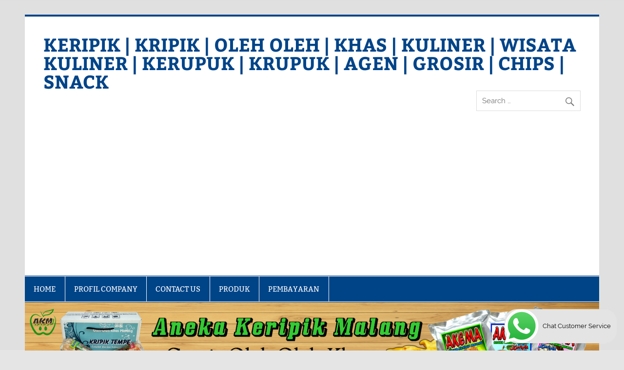

--- FILE ---
content_type: text/html; charset=utf-8
request_url: https://www.google.com/recaptcha/api2/aframe
body_size: 267
content:
<!DOCTYPE HTML><html><head><meta http-equiv="content-type" content="text/html; charset=UTF-8"></head><body><script nonce="k4IN_gRgbNd8J0wlabHGmg">/** Anti-fraud and anti-abuse applications only. See google.com/recaptcha */ try{var clients={'sodar':'https://pagead2.googlesyndication.com/pagead/sodar?'};window.addEventListener("message",function(a){try{if(a.source===window.parent){var b=JSON.parse(a.data);var c=clients[b['id']];if(c){var d=document.createElement('img');d.src=c+b['params']+'&rc='+(localStorage.getItem("rc::a")?sessionStorage.getItem("rc::b"):"");window.document.body.appendChild(d);sessionStorage.setItem("rc::e",parseInt(sessionStorage.getItem("rc::e")||0)+1);localStorage.setItem("rc::h",'1769788805994');}}}catch(b){}});window.parent.postMessage("_grecaptcha_ready", "*");}catch(b){}</script></body></html>